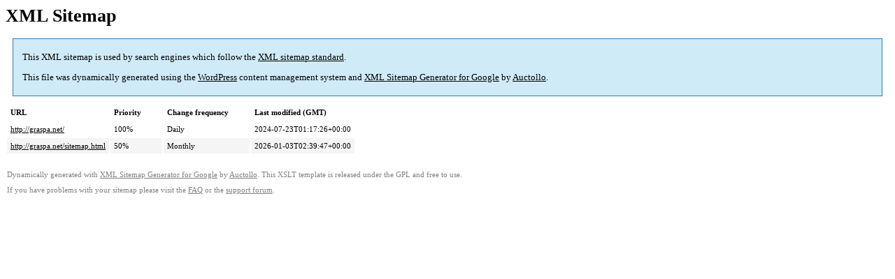

--- FILE ---
content_type: text/xml; charset=utf-8
request_url: http://graspa.net/sitemap-misc.html
body_size: 546
content:
<?xml version='1.0' encoding='UTF-8'?><?xml-stylesheet type='text/xsl' href='http://graspa.net/wp-content/plugins/google-sitemap-generator/sitemap.xsl'?><!-- sitemap-generator-url='http://www.arnebrachhold.de' sitemap-generator-version='4.1.22' -->
<!-- generated-on='2026年1月23日 6:35 AM' -->
<urlset xmlns:xsi='http://www.w3.org/2001/XMLSchema-instance' xsi:schemaLocation='http://www.sitemaps.org/schemas/sitemap/0.9 http://www.sitemaps.org/schemas/sitemap/0.9/sitemap.xsd' xmlns='http://www.sitemaps.org/schemas/sitemap/0.9'>	<url>
		<loc>http://graspa.net/</loc>
		<lastmod>2024-07-23T01:17:26+00:00</lastmod>
		<changefreq>daily</changefreq>
		<priority>1.0</priority>
	</url>
	<url>
		<loc>http://graspa.net/sitemap.html</loc>
		<lastmod>2026-01-03T02:39:47+00:00</lastmod>
		<changefreq>monthly</changefreq>
		<priority>0.5</priority>
	</url>
</urlset><!-- Request ID: 1f435559fad81740b4199d4caabc3189; Queries for sitemap: 4; Total queries: 130; Seconds: 0.01; Memory for sitemap: 1MB; Total memory: 71MB -->
